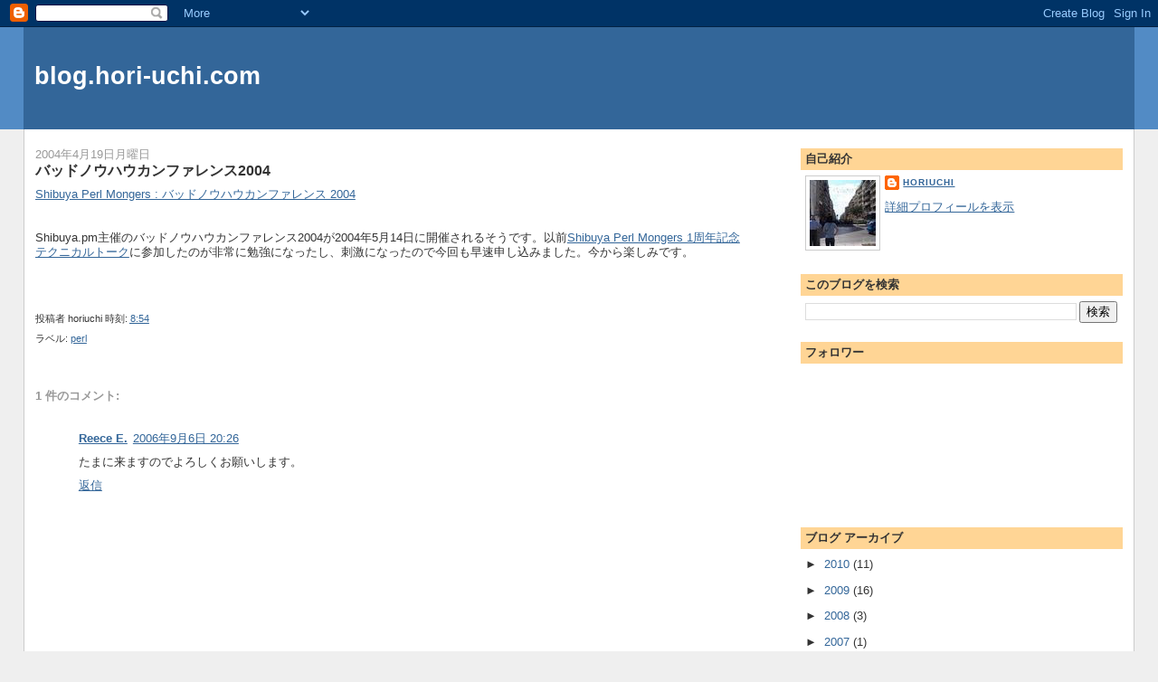

--- FILE ---
content_type: text/html; charset=utf-8
request_url: https://www.google.com/recaptcha/api2/aframe
body_size: 267
content:
<!DOCTYPE HTML><html><head><meta http-equiv="content-type" content="text/html; charset=UTF-8"></head><body><script nonce="rKIz6cwxqmGlzgIsCpHvkw">/** Anti-fraud and anti-abuse applications only. See google.com/recaptcha */ try{var clients={'sodar':'https://pagead2.googlesyndication.com/pagead/sodar?'};window.addEventListener("message",function(a){try{if(a.source===window.parent){var b=JSON.parse(a.data);var c=clients[b['id']];if(c){var d=document.createElement('img');d.src=c+b['params']+'&rc='+(localStorage.getItem("rc::a")?sessionStorage.getItem("rc::b"):"");window.document.body.appendChild(d);sessionStorage.setItem("rc::e",parseInt(sessionStorage.getItem("rc::e")||0)+1);localStorage.setItem("rc::h",'1768740824243');}}}catch(b){}});window.parent.postMessage("_grecaptcha_ready", "*");}catch(b){}</script></body></html>